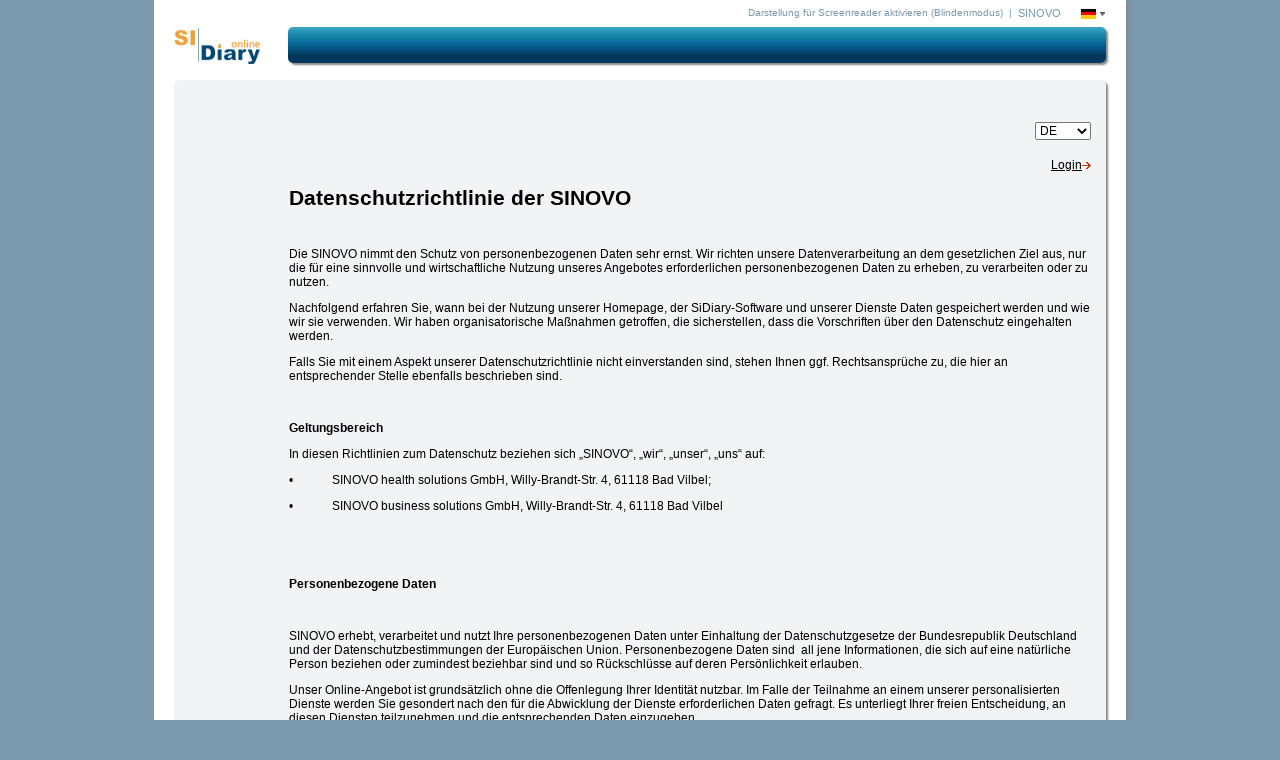

--- FILE ---
content_type: text/html; charset=utf-8
request_url: https://diabetes.sinovo.net/frmPrivacy.aspx
body_size: 33099
content:

<!DOCTYPE HTML PUBLIC "-//W3C//DTD HTML 4.0 Transitional//EN">
<HTML>
	<HEAD>
		<meta name="GENERATOR" content="Microsoft Visual Studio .NET 7.1">
		<meta name="CODE_LANGUAGE" content="Visual Basic .NET 7.1">
		<meta name="vs_defaultClientScript" content="JavaScript">
		<meta name="vs_targetSchema" content="http://schemas.microsoft.com/intellisense/ie5">
	
		<TITLE>SiDiary-Online</TITLE>
		<META http-equiv="Content-Language" content="en-us">
		<META http-equiv="content-type" content="text/html; ">
		<META content="Diabetes, Online, Tagebuch, Log, Book, Diary"
			name="keywords">
		<META content="SiDiary - kostenloses Online-Diabetes-Tagebuch. SiDiary Online diabetes log-book free of charge." name="description">
		<LINK href="css/sinovostyle.css" type="text/css" rel="stylesheet">
		<!--[if lte IE 6]>
		<link href="css/ie6_sinovostyle.css" rel="stylesheet" type="text/css"/>
		<![endif]-->
		<!--[if IE 7]>
		<link href="css/ie7_sinovostyle.css" rel="stylesheet" type="text/css"/>
		<![endif]-->
		<!--[if IE 8]>
		<link href="css/ie8_sinovostyle.css" rel="stylesheet" type="text/css"/>
		<![endif]-->
		<!--[if IE 9]>
		<link href="css/ie9_sinovostyle.css" rel="stylesheet" type="text/css"/>
		<![endif]-->
        
		<SCRIPT src="js/jquery.min.js" type="text/javascript"></SCRIPT>
		<SCRIPT src="js/menu.js" type="text/javascript"></SCRIPT>
		<!-- <SCRIPT src="js/cCheckForm.js" type="text/javascript"></SCRIPT> -->
		<SCRIPT language="JavaScript1.2" type="text/javascript"></SCRIPT>
		<script language="javascript" type="text/javascript">
			function editLaborwert()
			{
				window.open('frmLaborwert.aspx', 'popupwindow', 'width=400,height=350,scrollbars=yes,resizable=yes,toolbar=no,status=yes');
			}
			
			function editLaborwertDefinition()
			{
				window.open('frmLaborwertDef.aspx', 'popupwindow', 'width=350,height=350,scrollbars=yes,resizable=yes,toolbar=no,status=yes');
			}			
		</script>
		<META content="MSHTML 6.00.2900.2995" name="GENERATOR">
		<meta http-equiv="X-UA-Compatible" content="IE=edge">
</HEAD>
	<body>
		<form name="Form1" method="post" action="frmPrivacy.aspx" id="Form1">
<div>
<input type="hidden" name="__EVENTTARGET" id="__EVENTTARGET" value="" />
<input type="hidden" name="__EVENTARGUMENT" id="__EVENTARGUMENT" value="" />
<input type="hidden" name="__LASTFOCUS" id="__LASTFOCUS" value="" />
<input type="hidden" name="__VIEWSTATE" id="__VIEWSTATE" value="/wEPDwULLTEzODc5NDk3ODgPZBYCAgEPZBYEAgEPEGQQFQYCREUCRU4CRVMBRgFJAlJVFQYBMQEyAjEwATQBNQIxNRQrAwZnZ2dnZ2cWAWZkAgUPDxYCHgRUZXh0Ba/[base64]" />
</div>

<script type="text/javascript">
//<![CDATA[
var theForm = document.forms['Form1'];
if (!theForm) {
    theForm = document.Form1;
}
function __doPostBack(eventTarget, eventArgument) {
    if (!theForm.onsubmit || (theForm.onsubmit() != false)) {
        theForm.__EVENTTARGET.value = eventTarget;
        theForm.__EVENTARGUMENT.value = eventArgument;
        theForm.submit();
    }
}
//]]>
</script>


		
		
		<div id="page">
		<DIV id="wrapper" class="shadowed_low">
		
			
			<DIV id="header">
				<div id="sidiary_logo">
					<img src="Images/sidiary_online_logo.jpg" height="36">
				</div>
					
                    <DIV id="language">
						
						<div id="languageContainer" onClick="onLanguageMenuClick();">
						<div id="langArrow"></div>
							<div class='current_language'><img src='images/flaglang1.gif' border='0' alt='De' title='Deutsch'/></div>
<div id='languageMenu'><br>
<a href='default.aspx?IDSprache=2'><img src='images/flaglang2.gif' border='0' alt='En' title='English'/></a><br><br><a href='default.aspx?IDSprache=10'><img src='images/flaglang8.gif' border='0' alt='Es' title='Español'/></a><br><br><a href='default.aspx?IDSprache=4'><img src='images/flaglang3.gif' border='0' alt='F' title='Français'/></a><br><br><a href='default.aspx?IDSprache=5'><img src='images/flaglang11.gif' border='0' alt='I' title='Italiano'/></a><br><br><a href='default.aspx?IDSprache=18'><img src='images/flaglang29.gif' border='0' alt='No' title='Norske'/></a><br><br><a href='default.aspx?IDSprache=15'><img src='images/flaglang26.gif' border='0' alt='Ru' title='&#1056;&#1091;&#1089;&#1089;&#1082;&#1080;&#1081;'/></a><br><br><a href='default.aspx?IDSprache=20'><img src='images/flaglang30.gif' border='0' alt='Cn' title='&#24503;&#35821;'/></a><br><br><a href='frmLanguage.aspx'>other</a>
</div>

						</div>
						<a href="https://www.sidiary.org/" id="sinovoLink">SINOVO</a>
						<a href='frmScreenreader.aspx' id='screenreaderLink'>Darstellung für Screenreader aktivieren (Blindenmodus)&nbsp;&nbsp;|</a>&nbsp;&nbsp;
						<div style="height:1px;width:100px;clear:right;"></div>
					</DIV>
					<script type="text/javascript">
						function onLanguageMenuClick(){
							var languageMenu=$("div#languageMenu");
							if(languageMenu.css("display")=="block"){
								languageMenu.css("display","none");
							}else{
								languageMenu.css("left",(parseInt(languageMenu.parent().prop("offsetLeft"))-38)+"px");
								languageMenu.css("display","block");
							}
						}
					</script>
					<div id="main_menu" class="shadowed_low rounded_mid">
						<div id="menu" class="shadowed_low">
				<ul id='top_menu' class='level1'>
</ul>

				
						</div>
					</div>
					
					<script type="text/javascript">
						$(document).ready(function(){
							var IEB = getInternetExplorerVersion();
							if(IEB <= 8){
								//var nav=$("ul#top_menu").css
							}
							
							var overOverflow=false;
							var overs = $('div').filter('.borderOverflow');
							overs.each(function(){
								var over = $(this);
								var lvl2Li=over.parent().parent();
								var width=parseInt(lvl2Li.innerWidth());
								over.css("width",width+"px");
								over.css("left",((lvl2Li.prop("offsetLeft"))+"px"));
								
							});
							var lvl1_items = $('li').filter('.level1_item');
							lvl1_items.each(function(){
								var lvl2 = $(this).find(".level2");
								if(lvl2.length>0){
									var itemOff=$(this).prop("offsetLeft")+10;
									var subWidth=390;
									if(itemOff>subWidth){
										//alert("out of offset"+", left:"+itemOff+", width:"+subWidth);
										var dif=itemOff-subWidth;
										lvl2.css("left",""+dif+"px");
										var over = $(this).find('.borderOverflow');
										//alert((parseInt(over.css("left"))-dif));
										over.css("left",""+(parseInt(over.css("left"))-dif)+"px");
									}
								}
							});
						});
						

						
						
						
						$("#top_menu").children('li.level1_item').mouseenter(function(){
							
							
							if(!$(this).find('li').is('li')){
								$(this).css("border-bottom","2px solid #258ea1");
								$(this).css("border-bottom-left-radius","5px");
								$(this).css("border-bottom-right-radius","5px");
							}else{
								$(this).find("div.level2").css("display","block");

							}
							
							$(this).prev("li").css("background-color","transparent");
							$(this).next("li").css("background-color","transparent");
						}).mouseleave(function(e){
							if(!$(this).find('li').is('li')){
								$(this).css("border-bottom-width","0px");
								
								
							}else{
								var menu= $(this).parent().parent().parent();
								var left = menu.prop("offsetLeft")+$(this).prop("offsetLeft");
								var right = left+$(this).prop("offsetWidth");
								var top = menu.prop("offsetTop");
								var bott = top + +$(this).prop("offsetWidth");
								//alert("L: "+left+", R: "+right+" T: "+top+", B: "+bott+", Mx: "+e.pageX+", My: "+e.pageY);
								if(  !( ( (e.pageX > left)&&(e.pageX < right) ) && ((e.pageY > top)&&(e.pageY < bott) )  ) ){
									$(this).find("div.level2").css("display","none");
								}
							}
							$(this).prev("li").css("background-color","#044751");
							$(this).next("li").css("background-color","#044751");
						});
					</script>
                    
				</DIV>
			<div style="clear:both;height:1px;"></div>
			<DIV id="main">
				<DIV id="content"  class='teal_bg rounded_mid shadowed_low'>
                    <div id="teaser">
                        <!-- TEASER -->
                        </div>
					<DIV id="bodycount" >
						<DIV class="element100">
							

            
		    <table width="100%">
		    <tr><td width="95%">&nbsp;</td><td>
		    <select name="cboLanguage" onchange="javascript:setTimeout('__doPostBack(\'cboLanguage\',\'\')', 0)" id="cboLanguage" tabindex="20" class="InputWidth56">
	<option selected="selected" value="1">DE</option>
	<option value="2">EN</option>
	<option value="10">ES</option>
	<option value="4">F</option>
	<option value="5">I</option>
	<option value="15">RU</option>

</select>&nbsp;
		    </td></tr>
		    <tr>
		    <td colspan="2" align="right">
                <a id="hlnkLogin" href="frmLogin.aspx">Login</a><IMG height=7 alt=">" src="images/arrow_red.gif" width=9 border=0 />
		    </td>
		    </tr>
		    </table>
            
			<span id="lblPrivacy"><div class=WordSection1>

<p class=MsoNormal><b><span style='font-size:16.0pt;line-height:107%'>Datenschutzrichtlinie
der SINOVO </span></b></p>

<p class=MsoNormal>&nbsp;</p>

<p class=MsoNormal>Die SINOVO nimmt den Schutz von personenbezogenen Daten sehr
ernst. Wir richten unsere Datenverarbeitung an dem gesetzlichen Ziel aus, nur
die für eine sinnvolle und wirtschaftliche Nutzung unseres Angebotes
erforderlichen personenbezogenen Daten zu erheben, zu verarbeiten oder zu
nutzen. </p>

<p class=MsoNormal>Nachfolgend erfahren Sie, wann bei der Nutzung unserer Homepage,
der SiDiary-Software und unserer Dienste Daten gespeichert werden und wie wir
sie verwenden. Wir haben organisatorische Maßnahmen getroffen, die
sicherstellen, dass die Vorschriften über den Datenschutz eingehalten werden.</p>

<p class=MsoNormal>Falls Sie mit einem Aspekt unserer Datenschutzrichtlinie
nicht einverstanden sind, stehen Ihnen ggf. Rechtsansprüche zu, die hier an
entsprechender Stelle ebenfalls beschrieben sind.</p>

<p class=MsoNormal>&nbsp;</p>

<p class=MsoNormal><b>Geltungsbereich</b></p>

<p class=MsoNormal>In diesen Richtlinien zum Datenschutz beziehen sich „SINOVO“,
„wir“, „unser“, „uns“ auf:</p>

<p class=MsoNormal><span lang=EN-US>•             SINOVO health solutions GmbH,
Willy-Brandt-Str. 4, 61118 Bad Vilbel;</span></p>

<p class=MsoNormal><span lang=EN-US>•             SINOVO business solutions
GmbH, Willy-Brandt-Str. 4, 61118 Bad Vilbel</p>

<p class=MsoNormal>&nbsp;</p>

<p class=MsoNormal>&nbsp;</p>

<p class=MsoNormal><b>Personenbezogene Daten </b></p>

<p class=MsoNormal>&nbsp;</p>

<p class=MsoNormal>SINOVO erhebt, verarbeitet und nutzt Ihre personenbezogenen
Daten unter Einhaltung der Datenschutzgesetze der Bundesrepublik Deutschland
und der Datenschutzbestimmungen der Europäischen Union. Personenbezogene Daten
sind  all jene Informationen, die sich auf eine natürliche Person beziehen oder
zumindest beziehbar sind und so Rückschlüsse auf deren Persönlichkeit erlauben.</p>

<p class=MsoNormal>Unser Online-Angebot ist grundsätzlich ohne die Offenlegung
Ihrer Identität nutzbar. Im Falle der Teilnahme an einem unserer
personalisierten Dienste werden Sie gesondert nach den für die Abwicklung der
Dienste erforderlichen Daten gefragt. Es unterliegt Ihrer freien Entscheidung,
an diesen Diensten teilzunehmen und die entsprechenden Daten einzugeben. </p>

<p class=MsoNormal>Wir weisen ausdrücklich darauf hin, dass der Schutz für
Datenübertragungen in offenen Netzen, wie dem Internet, nach dem derzeitigen
Stand der Technik, nicht umfassend gewährleistet werden kann. Die auf den
Servern der SINOVO oder der Microsoft Cloud gespeicherten Informationen können
aus technischer Sicht unter Umständen auch von anderen Teilnehmern am Internet
unbefugt eingesehen und verändert werden. Die SINOVO oder Microsoft haben ihre
Server mit erprobten und verkehrsüblichen Systemen gegen unbefugten Zugriff gesichert.
</p>

<p class=MsoNormal>&nbsp;</p>

<p class=MsoNormal><b>Art und Umfang der erfassten Daten und ihrer Verwendung</b></p>

<p class=MsoNormal>&nbsp;</p>

<p class=MsoNormal>Beim Aufrufen unserer Website <a
href="https://diabetes.sinovo.net">https://diabetes.sinovo.net</a> (und deren
Subdomains) werden durch den auf Ihrem Endgerät zum Einsatz kommenden Browser
automatisch Informationen an den Server unserer Website gesendet. Diese
Informationen werden temporär in einem sog. Logfile gespeichert. Folgende
Informationen werden dabei ohne Ihr Zutun erfasst und bis zur automatisierten
Löschung gespeichert:</p>

<p class=MsoNormal>&nbsp;</p>

<p class=MsoNormal>IP-Adresse des anfragenden Rechners, Datum und Uhrzeit des
Zugriffs, Name und URL der abgerufenen Datei, Website, von der aus der Zugriff
erfolgt (Referrer-URL), verwendeter Browser und ggf. das Betriebssystem Ihres
Rechners sowie der Name Ihres Access-Providers.</p>

<p class=MsoNormal>Die genannten Daten werden durch uns zu folgenden Zwecken
verarbeitet:</p>

<p class=MsoListParagraphCxSpFirst style='text-indent:-18.0pt'>-<span
style='font:7.0pt "Times New Roman"'>&nbsp;&nbsp;&nbsp;&nbsp;&nbsp;&nbsp;&nbsp;&nbsp;&nbsp;
</span>Gewährleistung eines reibungslosen Verbindungsaufbaus der Website,</p>

<p class=MsoListParagraphCxSpMiddle style='text-indent:-18.0pt'>-<span
style='font:7.0pt "Times New Roman"'>&nbsp;&nbsp;&nbsp;&nbsp;&nbsp;&nbsp;&nbsp;&nbsp;&nbsp;
</span>Gewährleistung einer komfortablen Nutzung unserer Website,</p>

<p class=MsoListParagraphCxSpMiddle style='text-indent:-18.0pt'>-<span
style='font:7.0pt "Times New Roman"'>&nbsp;&nbsp;&nbsp;&nbsp;&nbsp;&nbsp;&nbsp;&nbsp;&nbsp;
</span>Auswertung der Systemsicherheit und -stabilität sowie</p>

<p class=MsoListParagraphCxSpLast style='text-indent:-18.0pt'>-<span
style='font:7.0pt "Times New Roman"'>&nbsp;&nbsp;&nbsp;&nbsp;&nbsp;&nbsp;&nbsp;&nbsp;&nbsp;
</span>zu weiteren administrativen Zwecken.</p>

<p class=MsoNormal>Die Rechtsgrundlage für die Datenverarbeitung ist Art. 6
Abs. 1 S. 1 lit. f DSGVO. Unser berechtigtes Interesse folgt aus oben
aufgelisteten Zwecken zur Datenerhebung. In keinem Fall verwenden wir die
erhobenen Daten zu dem Zweck, Rückschlüsse auf Ihre Person zu ziehen.</p>

<p class=MsoNormal>&nbsp;</p>

<p class=MsoNormal>Darüber hinaus setzen wir beim Besuch unserer Website
Cookies sowie Analysedienste ein. Nähere Erläuterungen dazu erhalten Sie unten.</p>

<p class=MsoNormal>Auch wenn Sie auf unsere Website zugreifen, erfassen wir
bestimmte Daten über Sie. Weitere Informationen dazu finden Sie im Abschnitt
Log-Dateien.</p>

<p class=MsoNormal>Zur Auswertung und zur fortlaufenden Verbesserung der
Qualität unseres Internetangebotes nehmen wir statistische Auswertungen der
Zugriffe auf unsere Seiten vor. Dies erfolgt teilweise auch durch Verwendung
von in den Seiten unseres Angebotes angebrachten Zählgrafiken. Die so
gewonnenen Daten sind jedoch strikt anonymisiert und lassen keine Rückschlüsse
auf personenbezogene Daten der Nutzer bzw. auf die Person des Nutzers zu. Ihre
Daten werden in keinem Falle zur Erstellung von Nutzerprofilen - gleich welcher
Art - verwendet.</p>

<p class=MsoNormal>Die erhobenen Daten werden für folgende Zwecke genutzt: </p>

<p class=MsoListParagraphCxSpFirst style='text-indent:-18.0pt'>-<span
style='font:7.0pt "Times New Roman"'>&nbsp;&nbsp;&nbsp;&nbsp;&nbsp;&nbsp;&nbsp;&nbsp;&nbsp;
</span>Bereitstellung, Pflege, Verbesserung und Entwicklung relevanter
Funktionen, Inhalte und Dienste;</p>

<p class=MsoListParagraphCxSpLast style='text-indent:-18.0pt'>-<span
style='font:7.0pt "Times New Roman"'>&nbsp;&nbsp;&nbsp;&nbsp;&nbsp;&nbsp;&nbsp;&nbsp;&nbsp;
</span>Erkennung von und Verteidigung gegen betrügerische, missbräuchliche und
verbotene Aktivitäten sowie Schutz und Sicherheit unserer Dienste.</p>

<p class=MsoNormal><b>Einladungen in der SiDiary Online-Version</b></p>

<p class=MsoNormal>Mit der SiDiary Software können Sie andere Personen zur
Mitgliedschaft und zur Besichtigung Ihrer Online-Daten einladen. Die dabei
erhobenen personenbezogenen Daten werden ausschließlich für die Einladung
verwendet und nicht für andere Zwecke. </p>

<p class=MsoNormal>&nbsp;</p>

<p class=MsoNormal><b>Schutz und Aufbewahrung von personenbezogenen Daten</b></p>

<p class=MsoNormal> Für den bestmöglichen Schutz Ihrer personenbezogenen Daten
nutzt die SINOVO bezüglich der von der SiDiary-Software erhobenen Therapie- und
Geräte-Daten die Cloud-Dienste von Microsoft (Windows Azure). Diese Daten
werden in Europa gespeichert. Die SiDiary Online-Version kann nicht von Kunden
in Frankreich genutzt werden.</p>

<p class=MsoNormal>Wir bewahren Ihre Daten nur so lange auf, wie es für die
Zwecke notwendig ist, die in dieser Datenschutzrichtlinie dargelegt werden,
oder für die Zeit, die Ihr Account bei der SINOVO oder Microsoft aktiv ist und
es notwendig ist, um die Dienste für Sie bereitzustellen. Wenn Sie nicht mehr
wünschen, dass die SINOVO Ihre Daten verwendet, um die Dienste für Sie
bereitzustellen, können Sie Ihren Account schließen und die SINOVO wird die
gespeicherten Daten löschen, soweit die SINOVO nicht verpflichtet ist, Ihre
Daten zur Einhaltung rechtlicher Verpflichtungen oder zur Beilegung von
Streitfällen aufzubewahren.</p>

<p class=MsoNormal>Wenn wir zwei Jahre lang keinen relevanten Kontakt mit Ihnen
hatten, werden wir Ihre personenbezogenen Daten aus unseren Systemen löschen,
sofern wir nicht in gutem Glauben davon überzeugt sind, dass wir gesetzlich
oder aufgrund einer anderen Vorschrift verpflichtet sind, sie aufzubewahren
(beispielsweise, weil eine Anfrage in Verbindung mit einem voraussichtlichen
Rechtsstreit vorliegt).</p>

<p class=MsoNormal>&nbsp;</p>

<p class=MsoNormal><b>Weitergabe personenbezogener Daten an sonstige Dritte </b></p>

<p class=MsoNormal>Wir geben keine personenbezogenen Daten an sonstige Dritte
weiter. Insbesondere erfolgt keine Weitergabe personenbezogener Daten an Dritte
zu Werbezwecken. </p>

<p class=MsoNormal>&nbsp;</p>

<p class=MsoNormal><b>Weitergabe von Daten</b></p>

<p><span style='font-size:11.0pt;font-family:"Calibri",sans-serif'>Eine
Übermittlung Ihrer persönlichen Daten an Dritte zu anderen als den im Folgenden
aufgeführten Zwecken findet nicht statt.</span></p>

<p><span style='font-size:11.0pt;font-family:"Calibri",sans-serif'>Wir geben
Ihre persönlichen Daten nur an Dritte weiter, wenn:</span></p>

<p class=MsoListParagraphCxSpFirst style='text-indent:-18.0pt'><span
style='font-family:Symbol'>·<span style='font:7.0pt "Times New Roman"'>&nbsp;&nbsp;&nbsp;&nbsp;&nbsp;&nbsp;&nbsp;&nbsp;
</span></span>Sie Ihre nach Art.&nbsp;6 Abs.&nbsp;1 S.&nbsp;1 lit.&nbsp;a DSGVO
ausdrückliche Einwilligung dazu erteilt haben,</p>

<p class=MsoListParagraphCxSpMiddle style='text-indent:-18.0pt'><span
style='font-family:Symbol'>·<span style='font:7.0pt "Times New Roman"'>&nbsp;&nbsp;&nbsp;&nbsp;&nbsp;&nbsp;&nbsp;&nbsp;
</span></span>die Weitergabe nach Art.&nbsp;6 Abs.&nbsp;1 S.&nbsp;1 lit.&nbsp;f
DSGVO zur Geltendmachung, Ausübung oder Verteidigung von Rechtsansprüchen
erforderlich ist und kein Grund zur Annahme besteht, dass Sie ein überwiegendes
schutzwürdiges Interesse an der Nichtweitergabe Ihrer Daten haben,</p>

<p class=MsoListParagraphCxSpMiddle style='text-indent:-18.0pt'><span
style='font-family:Symbol'>·<span style='font:7.0pt "Times New Roman"'>&nbsp;&nbsp;&nbsp;&nbsp;&nbsp;&nbsp;&nbsp;&nbsp;
</span></span>für den Fall, dass für die Weitergabe nach Art.&nbsp;6
Abs.&nbsp;1 S.&nbsp;1 lit.&nbsp;c DSGVO eine gesetzliche Verpflichtung besteht,
sowie</p>

<p class=MsoListParagraphCxSpLast style='text-indent:-18.0pt'><span
style='font-family:Symbol'>·<span style='font:7.0pt "Times New Roman"'>&nbsp;&nbsp;&nbsp;&nbsp;&nbsp;&nbsp;&nbsp;&nbsp;
</span></span>dies gesetzlich zulässig und nach Art.&nbsp;6 Abs.&nbsp;1
S.&nbsp;1 lit.&nbsp;b DSGVO für die Abwicklung von Vertragsverhältnissen mit
Ihnen erforderlich ist.</p>

<p class=MsoNormal>&nbsp;</p>

<p class=MsoNormal>Zu Auswertungszwecken können ausschließlich anonymisierte
Daten an sonstige Dritte weitergegeben werden. Anonymisieren ist das Verändern
personenbezogener Daten derart, dass die Einzelangaben über persönliche oder
sachliche Verhältnisse nicht mehr oder nur mit einem unverhältnismäßig großen
Aufwand an Zeit, Kosten und Arbeitskraft einer bestimmten oder bestimmbaren
natürlichen Person zugeordnet werden können</p>

<p class=MsoNormal>Sofern Sie weitere personalisierte Dienstleistungen unseres
Angebotes nutzen, kann zum Zwecke der Durchführung und Abwicklung der
Dienstleistung jedoch die Erhebung personalisierter Daten und deren Weitergabe
an Dritte erforderlich sein. Diese Daten werden jedoch nur im für die
Auftragsabwicklung erforderlichen Maße gespeichert oder weitergegeben. Dazu ist
beim Ausfüllen des jeweiligen Formulars die Abgabe einer ausdrücklichen
Einverständniserklärung erforderlich. </p>

<p class=MsoNormal>Auch Dritte, an die Ihre Daten im Rahmen der
Auftragsabwicklung weitergegeben werden, sind im Übrigen an die gesetzlichen
Vorschriften für den Umgang mit personenbezogenen Daten gebunden. Soweit wir
gesetzlich oder per Gerichtsbeschluss dazu verpflichtet sind oder werden,
übermitteln wir Daten im gesetzlich vorgeschriebenen Umfang an die jeweils
auskunftsberechtigten Stellen. </p>

<p class=MsoNormal>&nbsp;</p>

<p class=MsoNormal><b>Recht auf Widerruf, Auskunftserteilung, Löschung und
Datenübertragbarkeit</b></p>

<p class=MsoNormal>Betroffenenrechte</p>

<p class=MsoNormal>Sie haben das Recht:</p>

<p class=MsoListParagraphCxSpFirst style='text-indent:-18.0pt'><span
style='font-family:Symbol'>·<span style='font:7.0pt "Times New Roman"'>&nbsp;&nbsp;&nbsp;&nbsp;&nbsp;&nbsp;&nbsp;&nbsp;
</span></span>gemäß Art.&nbsp;15 DSGVO Auskunft über Ihre von uns verarbeiteten
personenbezogenen Daten zu verlangen. Insbesondere können Sie Auskunft über die
Verarbeitungszwecke, die Kategorie der personenbezogenen Daten, die Kategorien
von Empfängern, gegenüber denen Ihre Daten offengelegt wurden oder werden, die
geplante Speicherdauer, das Bestehen eines Rechts auf Berichtigung, Löschung,
Einschränkung der Verarbeitung oder Widerspruch, das Bestehen eines
Beschwerderechts, die Herkunft ihrer Daten, sofern diese nicht bei uns erhoben
wurden, sowie über das Bestehen einer automatisierten Entscheidungsfindung
einschließlich Profiling und ggf. aussagekräftigen Informationen zu deren
Einzelheiten verlangen;</p>

<p class=MsoListParagraphCxSpMiddle style='text-indent:-18.0pt'><span
style='font-family:Symbol'>·<span style='font:7.0pt "Times New Roman"'>&nbsp;&nbsp;&nbsp;&nbsp;&nbsp;&nbsp;&nbsp;&nbsp;
</span></span>gemäß Art.&nbsp;16 DSGVO unverzüglich die Berichtigung
unrichtiger oder Vervollständigung Ihrer bei uns gespeicherten
personenbezogenen Daten zu verlangen;</p>

<p class=MsoListParagraphCxSpMiddle style='text-indent:-18.0pt'><span
style='font-family:Symbol'>·<span style='font:7.0pt "Times New Roman"'>&nbsp;&nbsp;&nbsp;&nbsp;&nbsp;&nbsp;&nbsp;&nbsp;
</span></span>gemäß Art.&nbsp;17 DSGVO die Löschung Ihrer bei uns gespeicherten
personenbezogenen Daten zu verlangen, soweit nicht die Verarbeitung zur
Ausübung des Rechts auf freie Meinungsäußerung und Information, zur Erfüllung
einer rechtlichen Verpflichtung, aus Gründen des öffentlichen Interesses oder
zur Geltendmachung, Ausübung oder Verteidigung von Rechtsansprüchen
erforderlich ist;</p>

<p class=MsoListParagraphCxSpMiddle style='text-indent:-18.0pt'><span
style='font-family:Symbol'>·<span style='font:7.0pt "Times New Roman"'>&nbsp;&nbsp;&nbsp;&nbsp;&nbsp;&nbsp;&nbsp;&nbsp;
</span></span>gemäß Art.&nbsp;18 DSGVO die Einschränkung der Verarbeitung Ihrer
personenbezogenen Daten zu verlangen, soweit die Richtigkeit der Daten von
Ihnen bestritten wird, die Verarbeitung unrechtmäßig ist, Sie aber deren
Löschung ablehnen und wir die Daten nicht mehr benötigen, Sie jedoch diese zur
Geltendmachung, Ausübung oder Verteidigung von Rechtsansprüchen benötigen oder
Sie gemäß Art.&nbsp;21 DSGVO Widerspruch gegen die Verarbeitung eingelegt
haben;</p>

<p class=MsoListParagraphCxSpMiddle style='text-indent:-18.0pt'><span
style='font-family:Symbol'>·<span style='font:7.0pt "Times New Roman"'>&nbsp;&nbsp;&nbsp;&nbsp;&nbsp;&nbsp;&nbsp;&nbsp;
</span></span>gemäß Art.&nbsp;20 DSGVO Ihre personenbezogenen Daten, die Sie
uns bereitgestellt haben, in einem strukturierten, gängigen und maschinenlesebaren
Format zu erhalten oder die Übermittlung an einen anderen Verantwortlichen zu
verlangen;</p>

<p class=MsoListParagraphCxSpMiddle style='text-indent:-18.0pt'><span
style='font-family:Symbol'>·<span style='font:7.0pt "Times New Roman"'>&nbsp;&nbsp;&nbsp;&nbsp;&nbsp;&nbsp;&nbsp;&nbsp;
</span></span>gemäß Art.&nbsp;7 Abs.&nbsp;3 DSGVO Ihre einmal erteilte
Einwilligung jederzeit gegenüber uns zu widerrufen. Dies hat zur Folge, dass
wir die Datenverarbeitung, die auf dieser Einwilligung beruhte, für die Zukunft
nicht mehr fortführen dürfen und</p>

<p class=MsoListParagraphCxSpLast style='text-indent:-18.0pt'><span
style='font-family:Symbol'>·<span style='font:7.0pt "Times New Roman"'>&nbsp;&nbsp;&nbsp;&nbsp;&nbsp;&nbsp;&nbsp;&nbsp;
</span></span>gemäß Art.&nbsp;77 DSGVO sich bei einer Aufsichtsbehörde zu
beschweren. In der Regel können Sie sich hierfür an die Aufsichtsbehörde Ihres
üblichen Aufenthaltsortes oder Arbeitsplatzes oder unseres Unternehmenssitzes
wenden.</p>

<p class=MsoNormal style='margin-left:18.0pt'>&nbsp;</p>

<p class=MsoNormal><b>Widerspruchsrecht</b></p>

<p class=MsoNormal>Sofern Ihre personenbezogenen Daten auf Grundlage von
berechtigten Interessen gemäß Art.&nbsp;6 Abs.&nbsp;1 S.&nbsp;1 lit.&nbsp;f
DSGVO verarbeitet werden, haben Sie das Recht, gemäß Art.&nbsp;21 DSGVO
Widerspruch gegen die Verarbeitung Ihrer personenbezogenen Daten einzulegen,
soweit dafür Gründe vorliegen, die sich aus Ihrer besonderen Situation ergeben
oder sich der Widerspruch gegen Direktwerbung richtet. Im letzteren Fall haben
Sie ein generelles Widerspruchsrecht, das ohne Angabe einer besonderen
Situation von uns umgesetzt wird.</p>

<p class=MsoNormal>Möchten Sie von Ihrem Widerrufs- oder Widerspruchsrecht
Gebrauch machen, genügt eine E-Mail an<a href="mailto:"></a> info@sinovo.de.</p>

<p class=MsoNormal>&nbsp;</p>

<p class=MsoNormal>Sie haben das Recht, eine einmal erteilte Einwilligung in
die Erhebung, Verarbeitung und Nutzung Ihrer personenbezogenen Daten jederzeit ohne
Angabe von Gründen mit Wirkung für die Zukunft zu widerrufen. Sie können dieses
Recht durch einfachen Anruf bei der SINOVO ausüben oder uns den Widerruf z. B.
schriftlich oder per E-Mail zukommen lassen. </p>

<p class=MsoNormal>Sie sind jederzeit berechtigt, gegenüber der SINOVO um
umfangreiche Auskunftserteilung zu den zu Ihrer Person gespeicherten Daten zu
ersuchen.</p>

<p class=MsoNormal>Sie können auch jederzeit gegenüber der SINOVO die
Berichtigung, Löschung und Sperrung einzelner personenbezogener Daten
verlangen.</p>

<p class=MsoNormal>Falls Sie es wünschen, sind Sie berechtigt, Ihre Daten von
uns an einen anderen Verantwortlichen zu übermitteln. Wir werden Sie dabei
unterstützen, indem wir Ihre Daten direkt für Sie übermitteln oder indem wir
Ihnen eine Kopie in einem üblichen maschinenlesbaren Format zur Verfügung
stellen.</p>

<p class=MsoNormal>&nbsp;</p>

<p class=MsoNormal><b>SiDiary Online-Version – Hinweise für den Datenaustausch
mit anderen Personen</b></p>

<p class=MsoNormal>Nutzer/Patienten können SiDiary Online zum Datenaustausch
mit den von ihnen hierfür autorisierten Personen (z.B. Arzt, Vertrauensperson)
nutzen. Wir weisen darauf hin, dass die Verbindung von personenbezogenen Daten
mit den Gesundheitsdaten technisch möglich sein muss, um Ihrem Arzt die
Zuordnung der Daten zu den Patienten zu ermöglichen. Die SINOVO wird jedoch
personenbezogene Daten mit Gesundheitsdaten nicht derart in Verbindung bringen,
dass hierdurch andere als der autorisierte Arzt Gesundheitsdaten bestimmten
Personen zuordnen können. Mitarbeiter der SINOVO sind entsprechend instruiert
und diesen Datenschutzbestimmungen verpflichtet. Keinesfalls werden persönliche
oder Gesundheitsdaten an andere sonstige Dritte als den von Ihnen autorisierten
Arzt oder andere von Ihnen autorisierte Dritte weitergegeben oder zum Abruf der
Daten ermächtigt. Der Zugang zu in SiDiary Online enthaltenen Daten ist nur
nach Eingabe der Benutzerkennung und des Kennwortes möglich. Ärzte und
Vertrauenspersonen erhalten Zugriff auf die Daten ausschließlich, nachdem Sie
Ihren Arzt für den Zugriff autorisiert haben, dieser angemeldet ist und seine
Registrierung bei der Anmeldung bestätigt hat. Ärzte und Personen des Vertrauens
können die SiDiary Software zum Datenaustausch mit den Patienten nutzen, von
denen sie für den Zugriff auf die Patientendaten autorisiert wurden. Die
Autorisierung des Arztes oder eines Dritten kann jederzeit widerrufen werden.
Ab Widerruf werden keine Zugriffe für den jeweiligen Arzt oder Dritten
ermöglicht. </p>

<p class=MsoNormal>&nbsp;</p>

<p class=MsoNormal><b>Einsatz von Cookies </b></p>

<p class=MsoNormal>Die Dienste von SiDiary Online benutzen nach Ihrer Anmeldung
(mit Benutzernamen und Passwort) Cookies, mit denen Sie während der Dauer Ihres
Besuchs identifiziert werden können. Ein Cookie wird auf Ihrem Computer
gespeichert. Nach dem Ende der Sitzung verfällt das Cookie automatisch. Sie
können dieses Cookie mit der Funktion &quot;Auf diesem Computer automatisch
einloggen&quot; für eine automatische Anmeldung dauerhaft speichern. Das Cookie
enthält dann Teile Ihrer Anmeldedaten in verschlüsselter Form. Die automatische
Anmeldung auf zwei (2) verschiedenen Rechnern ist in diesem Fall allerdings
nicht möglich.</p>

<p class=MsoNormal>&nbsp;</p>

<p class=MsoNormal><b>Log-Dateien</b></p>

<p class=MsoNormal>Bei jedem Seitenaufruf werden Zugriffsdaten in einer
Protokolldatei, dem Server-Log, gespeichert. Der dabei gespeicherte Datensatz
enthält die folgenden Daten: </p>

<p class=MsoNormal>• Ihre IP-Adresse (durch die Ihr Computer eindeutig
identifiziert werden kann), </p>

<p class=MsoNormal>• den Remote Host (Name und IP-Adresse des Rechners, der die
Seite anfordert), </p>

<p class=MsoNormal>• die Uhrzeit, den Status, die übertragene Datenmenge sowie
die Internetseite, von der Sie auf die angeforderte Seite gekommen sind
(Referrer), sowie </p>

<p class=MsoNormal>• die Produkt- und Versionsinformationen des verwendeten
Browsers (User-Agent).</p>

<p class=MsoNormal>SINOVO benutzt hierfür das standardisierte Logfile-Format
des Webservers. SINOVO verwendet die Protokolldaten (Logs) anonymisiert, also
ohne Zuordnung oder Hinweise auf Ihre Person, für statistische Auswertungen. SINOVO
kann so z.B. erfahren, an welchen Tagen und zu welchen Uhrzeiten die Angebote
von SiDiary Online besonders beliebt sind und wie viel Datenvolumen auf den
SINOVO-Websites erzeugt wird. Zudem kann SINOVO durch die Log-Dateien mögliche
Fehler erkennen, z.B. fehlerhafte Links oder Programmfehler, und die
Log-Dateien damit für die Weiterentwicklung der SiDiary Online Websites
verwenden. SINOVO verknüpft die im Server-Log gespeicherten Seitenabrufe und
Nutzungen nicht mit einzelnen Personen. SINOVO behält sich jedoch vor, die
Log-Dateien nachträglich über die letzte bekannte IP-Adresse von solchen
Nutzern zu überprüfen, bei denen aufgrund bestimmter Tatsachen der Verdacht
besteht, dass diese die SiDiary Online Websites und/oder die SiDiary Dienste
gesetzes- oder vertragswidrig nutzen. Dies dient sowohl dem Schutz der mylife-Mitglieder,
der Sicherheit der SINOVO-Mitgliederdaten, als auch den SINOVO-Websites und den
SiDiary-Diensten. </p>

<p class=MsoNormal>Die Installation der Cookies kann von Ihnen durch eine
entsprechende Einstellung Ihres Browsers verhindert werden. Wenn eine
entsprechende Browsereinstellung genutzt wird, werden Cookies nicht
gespeichert. Es kann dazu kommen, dass unter Umständen nicht alle Funktionen
der SiDiary Online-Version genutzt werden können. </p>

<p class=MsoNormal>&nbsp;</p>

<p class=MsoNormal><b>Kinder unter 18 Jahren </b></p>

<p class=MsoNormal>Eine Teilnahme an SiDiary-Online Diensten ist ausschließlich
volljährigen Personen vorbehalten. Eltern oder Aufsichtsberechtigte sind für
den Schutz der Privatsphäre ihrer Kinder verantwortlich.</p>

<p class=MsoNormal>Personen unter 18 Jahren sollten ohne Zustimmung der Eltern
oder Erziehungsberechtigten keine personenbezogenen Daten an uns übermitteln.
Wir fordern keine personenbezogenen Daten von Kindern an, sammeln und speichern
diese nicht und geben sie auch nicht an Dritte weiter. </p>

<p class=MsoNormal>&nbsp;</p>

<p class=MsoNormal><b>Links zu anderen Websites </b></p>

<p class=MsoNormal>Soweit unsere Internetseiten Links zu den Angeboten anderer
Diensteanbieter enthalten, können wir nicht garantieren und keine Haftung dafür
übernehmen, dass auch diese Internetseiten den gesetzlichen Bestimmungen
entsprechen. Bitte informieren Sie sich auf den entsprechenden Seiten mit Hilfe
der Datenschutzerklärung des jeweiligen Anbieters über die jeweils gültigen
Datenschutzstandards. </p>

<p class=MsoNormal>&nbsp;</p>

<p class=MsoNormal><b>Recht auf Beschwerde bei einer Aufsichtsbehörde</b></p>

<p class=MsoNormal>Unbeschadet eines anderweitigen verwaltungsrechtlichen oder
gerichtlichen Rechtsbehelfs steht Ihnen das Recht auf Beschwerde bei einer
Aufsichtsbehörde, insbesondere in dem Mitgliedstaat ihres Aufenthaltsorts,
ihres Arbeitsplatzes oder des Orts des mutmaßlichen Verstoßes, zu, wenn Sie der
Ansicht sind, dass die Verarbeitung der Sie betreffenden personenbezogenen
Daten gegen die DSGVO verstößt. </p>

<p class=MsoNormal>Die Aufsichtsbehörde, bei der die Beschwerde eingereicht
wurde, unterrichtet den Beschwerdeführer über den Stand und die Ergebnisse der
Beschwerde einschließlich der Möglichkeit eines gerichtlichen Rechtsbehelfs
nach Art. 78 DSGVO.</p>

<p class=MsoNormal>Die für die SINOVO zuständige Aufsichtsbehörde ist der
Hessische Datenschutzbeauftragte.</p>

<p class=MsoNormal>&nbsp;</p>

<p class=MsoNormal><b>Name und Anschrift des Verantwortlichen</b></p>

<p class=MsoNormal>Der Verantwortliche im Sinne der Datenschutz-Grundverordnung
ist die:</p>

<p class=MsoNormal><span lang=EN-US>SINOVO health solutions GmbH / SINOVO
business solutions GmbH</span></p>

<p class=MsoNormal><span lang=EN-US>Willy-Brandt-Str. </span>4</p>

<p class=MsoNormal>61118 Bad Vilbel </p>

<p class=MsoNormal>Deutschland</p>

<p class=MsoNormal>Tel.: +49 6101 / 590 90 00</p>

<p class=MsoNormal>E-Mail:  info@sinovo.de</p>

<p class=MsoNormal>Website: www.sinovo.de</p>

<p class=MsoNormal>&nbsp;</p>

<p class=MsoNormal><b>Name und Anschrift des Datenschutzbeauftragten</b></p>

<p class=MsoNormal>Der Datenschutzbeauftragte des Verantwortlichen ist:</p>

<p class=MsoNormal>AGOR AG</p>

<p class=MsoNormal>Herr Sascha Hesse</p>

<p class=MsoNormal>Niddastraße 74 </p>

<p class=MsoNormal>60329 Frankfurt am Main </p>

<p class=MsoNormal>Deutschland</p>

<p class=MsoNormal>Tel.: +49 6101 / 590 90 47</p>

<p class=MsoNormal>E-Mail:  Datenschutz@sinovo.de</p>

<p class=MsoNormal>&nbsp;</p>

<p class=MsoNormal><b>Änderungen </b></p>

<p class=MsoNormal>Diese Hinweise unterliegen der jeweiligen Rechtslage und
können daher Anpassungen erforderlich machen. Für Fragen, Anregungen oder
Kommentare wenden Sie sich bitte per E-Mail an info@sinovo.de </p>

<p class=MsoNormal>Die jeweils aktuelle Datenschutzerklärung kann jederzeit auf
der Website unter <u><span style='color:blue'>https://diabetes.sinovo.net/frmPrivacy.aspx</span></u>
von Ihnen abgerufen und ausgedruckt werden.</p>

<p class=MsoNormal>&nbsp;</p>

<p class=MsoNormal>Stand: September 2021</p>

<br><br><br>
<p class=MsoNormal><b>Datenverarbeitungen unter dem Schweizer DSG</b></p>
<p class=MsoNormal>Grundsätzlich unterliegt die Nutzung unserer Website den gesetzlichen Regelungen der DSGVO. Sofern Sie unsere Website auch aus der Schweiz heraus besuchen und soweit sich die damit zusammenhängende Datenverarbeitung auch auf Sie als Schweizer Bürger auswirkt, gelten die vorliegenden Datenschutzbestimmungen analog zur DSGVO auch für Sie unter dem Schweizer Bundesgesetz über den Datenschutz („Schweizer DSG" in der Fassung vom 01. September 2023).
<br><br>
Das Schweizer DSG sieht grundsätzlich keine Nennung einer Rechtsgrundlage vor. Insofern verarbeiten wir Ihre Daten aus der Schweiz nur dann, wenn die Bearbeitung rechtmäßig ist, nach Treu und Glauben durchgeführt wird und verhältnismäßig ist gem. Art. 6 Abs. 1 und 2 des Schweizer DSG. Ferner werden Ihre Daten von uns nur zu einem bestimmten und für die betroffene Person erkennbaren Zwecken erhoben und nur so verarbeitet, dass es mit diesen Zwecken vereinbar ist gem. Art. 6 Abs. 3 des Schweizer DSG.
<br><br>
Bitte beachten Sie in diesem Zusammenhang auch, dass bestimmte Begrifflichkeiten unter der DSGVO zwar anders formuliert sind, jedoch die gleiche rechtliche Bedeutung wie unter dem Schweizer DSG innehaben. So entsprechen die in den vorliegenden Datenschutzhinweisen verwendeten DSGVO-Begriffe „Verarbeitung“ von „personenbezogenen Daten“ sowie "berechtigtes Interesse" und "besondere Kategorien von Daten" den im Schweizer DSG verwendeten Begriffen „Bearbeitung“ von „Personendaten“, "überwiegendes Interesse" und "besonders schützenswerte Personendaten".
<br><br>
Auch die hier dargelegten Betroffenenrechte gem. Art. 12 ff. DSGVO können von Betroffenen aus der Schweiz analog den Regelungen gem. Art. 25 ff. Schweizer DSG geltend gemacht werden. 
</p>
<p class=MsoNormal>Stand: September 2023</p>
</div>
</span>
			
            <table style="Width:100%" cellspacing="0" cellpadding="0">
                <tr valign="middle" >
                    <td align="right">
                        <a id="hlnkLogin2" href="frmLogin.aspx">Login</a><IMG height=7 alt=">" src="images/arrow_red.gif" width=9 border=0 />
                    </td>
                </tr>
            </table>
			
    							<!-- OFFENE_FREIGABE -->
						</DIV>
						<DIV class="AD">
                            <a href="Ad.aspx?a=&d=4" target="_blank">
                                <img src="" border="0" />
                            </a>
						</DIV>
						<div style="clear:both"></div>
					</DIV>
				</DIV>

			</DIV>

			<DIV id="footer">
				<div style="clear:both"></div>
				<DIV id="copy"><!--<A style="FLOAT: left" href="http://validator.w3.org/check?uri=referer">Valid HTML 4.01 Transitional</A>-->
					<A style="FLOAT: left" href="#">
					6.2.202 &nbsp;
					Online jetzt: 2, heute: 13, gesamt: 26.609</A> &nbsp;
					
					<img id='imgWebLast' src='images/WebLast0.gif' tag='' alt='' border='0'/> &nbsp;&#0183;&nbsp;
					<A href='#' title='Please login with your username and password.'>Feedback</a> &nbsp;&#0183;&nbsp;
					<A href='frmImprint.aspx'>Impressum</A> &nbsp;&#0183;&nbsp;
					<A href='frmDatenschutz.aspx'>Datenschutz</A> &nbsp;&#0183;&nbsp;
					<A href='frmAGB.aspx'>AGB</A> &nbsp;&#0183;&nbsp;
					<A href="http://www.sidiary.org" target='_blank'>&nbsp;&#0169; 2007-2026 SINOVO health solutions GmbH</a>
				</DIV>
			</DIV>
		</DIV>
		<div style="clear:both;height:30px;"></div>
		</div>

			
		
<div>

	<input type="hidden" name="__VIEWSTATEGENERATOR" id="__VIEWSTATEGENERATOR" value="490181D1" />
</div></form>
	</body>
</HTML>


--- FILE ---
content_type: text/css
request_url: https://diabetes.sinovo.net/css/sinovostyle.css
body_size: 4110
content:
html{
	height:101%;
}
BODY {
	PADDING-RIGHT: 0px; BACKGROUND-POSITION: center top; 
	PADDING-LEFT: 0px; PADDING-BOTTOM: 0px; MARGIN: 0px; 
	PADDING-TOP: 0px; BACKGROUND-REPEAT: no-repeat; 
	FONT-FAMILY: Arial, Helvetica, sans-serif; TEXT-ALIGN: center;
	background-color:#7a99ad;
	height:100%;
}
#meta {
	OVERFLOW: auto; WIDTH: 1px; HEIGHT: 1px
}
#page{
}
#wrapper {
	PADDING-RIGHT: 0px; PADDING-LEFT: 0px; PADDING-BOTTOM: 0px; MARGIN: auto; VERTICAL-ALIGN: top; WIDTH: 972px; PADDING-TOP: 0px; HEIGHT: auto; TEXT-ALIGN: left;
	background-color:#FFFFFF;
	border-bottom-left-radius:5px;
	border-bottom-right-radius:5px;
}
#header {
	/*background-image:url(../images/header.jpg);*/
	background-repeat:no-repeat;
	MARGIN-TOP: 0px; 
	padding-top:7px;
}
#header #language {
	text-align: right;
	margin-right: 21px;
	font-size: 10px;
}
#header #language a img{
	border:none;
}
#header #logo {
	text-align:right;
	margin-right:20px;
	height:48px;
}
#header #sidiary_logo {
	float:left;
	margin-left:20px;
	margin-top:21px;
}
#header #logo img {
	padding-top:5px;
}
#header #language A {
	color: #7a99ad;
	TEXT-DECORATION: none;
}
#header #language .pipe {
	COLOR: #d4deda
}
#main {
	MARGIN-TOP: 15px;
	margin-left:20px;
	width:932px;
	height:auto;
}
#main #left {
	FLOAT: left; 
	WIDTH: 150px; 
	HEIGHT: 100%;
}
#main #teaser {
	MARGIN-TOP: 20px;
	margin-left: 20px;
	height:64px;
}
.cbgimage {
	background-image: url(../images/leftborder.gif);
	background-repeat:repeat-y;
}
#main #content {
	padding-top:15px;
	padding-bottom:15px;
	WIDTH: 100%;
	font-size: 12px;
	min-height: 100%;
	/*height: auto !important;*/
	height: auto;
}
#main #content #bodycount {
	MARGIN-TOP: -60px; Z-INDEX: 1;
	margin-left: 115px;
}
.cWithoutTeaser {
	/* Im SINOVO-Layout soll der Login nicht zentriert angezeigt werden! margin-left: 115px !important; */
}
#main #content #bodycount BR {
	LINE-HEIGHT: 12pt
}
#main #content #bodycount .AD {
	visibility: hidden;
}
#main #content #bodycount .element100 {
	WIDTH: 805px;
	height:auto;
	float:left;
}
.element100 A {
	color: #000000;
}
#main #content #bodycount .element100 H1 {
	DISPLAY: block; FONT-SIZE: 17px; COLOR: #f3ba22; TEXT-ALIGN: left
}
#main #content #bodycount .element100 IFRAME {
	PADDING-RIGHT: 0px; PADDING-LEFT: 0px; PADDING-BOTTOM: 0px; MARGIN: 0px; WIDTH: 100%; PADDING-TOP: 0px
}
#main #content #bodycount #bwd {
	FONT-SIZE: 9px; COLOR: #3caa87; TEXT-ALIGN: right; TEXT-DECORATION: none
}
A.cTextlink {
	COLOR: #000
}
#footer {
	margin-top:15px;
	CLEAR: both;
	margin-left:20px;
	width:932px;
}
#footer #navbar {
	PADDING-RIGHT: 0px; BORDER-TOP: #cbded6 2px solid; PADDING-LEFT: 0px; FLOAT: left; PADDING-BOTTOM: 0px; WIDTH: 175px; PADDING-TOP: 0px; BORDER-BOTTOM: #cbded6 2px solid; BACKGROUND-COLOR: #cbded6
}
#footer #navbar {
	CLEAR: left
}
#footer #navbar #text {
	PADDING-LEFT: 4px; FONT-SIZE: 9px; COLOR: #000; LINE-HEIGHT: 20px
}
#footer #back {
	PADDING-RIGHT: 0px; PADDING-LEFT: 0px; FLOAT: right; PADDING-BOTTOM: 0px; WIDTH: 570px; PADDING-TOP: 0px
}
#footer #back A {
	FONT-SIZE: 9px; COLOR: #abafa8; TEXT-DECORATION: none
}
#footer #line {
	CLEAR: both; BORDER-BOTTOM: #cbded6 1px solid
}
#footer #copy {
	FONT-SIZE: 10px; COLOR: #abafa8; HEIGHT: 30px; TEXT-ALIGN: right
}
#footer #copy A {
	FONT-SIZE: 10px; COLOR: #abafa8; TEXT-DECORATION: none
}
SELECT {
	DISPLAY: block; FONT-SIZE: 12px; FLOAT: left; WIDTH: 150px; COLOR: #000000;
}
TD.cContent {
	FONT-SIZE: 9px;
}
.teal_bg{
	background-color:#f1f3f5;
}
.rounded_mid {
	border-radius: 5px;
    -webkit-border-radius: 5px;
    -moz-border-radius: 5px;
}
.shadowed_low {
  -moz-box-shadow: 2px 2px 2px #888;
  -webkit-box-shadow: 2px 2px 2px #888;
  box-shadow: 2px 2px 2px #888;
}
#main_menu {
	/*position:absolute;*/
	margin-left:134px;
	margin-top:7px;
	margin-right:0px;
	margin-bottom:0px;
	height:36px;
	width:818px;
	background-image: url(../images/menu_bg.jpg);
	background-repeat: repeat-x;
}
#menu  ul {
	float:left;
	position:static;
	margin-left:0px;
	margin-top:0px;
	padding-left:0px;
	line-height:36px;
	vertical-align:middle;
	list-style-type: none;
	z-index:450;
}
#menu {
	height:36px;
	float:left;
	margin-left:0px;
	overflow:hidden;
	z-index:10;
}
#menu ul li {
	float:left;
	border-left:2px solid transparent;
	border-top:2px solid transparent;
	border-bottom-width:0px;
	border-right:2px solid transparent;
	position:static;
	line-height:30px;
	height:36px;
	overflow:show;
	padding-left:12px;
	padding-right:12px;
	border-top-left-radius:5px;
	border-top-right-radius:5px;
	border-bottom-left-radius:0ex;
	border-bottom-right-radius:0ex;
	z-index:502;
}
#menu ul li.level1_item:hover {
	background-color:#FFFFFF;
	border-left:2px solid #258ea1;
	border-top:2px solid #258ea1;
	border-bottom-width:0px;
	border-right:2px solid #258ea1;	
	border-top-left-radius:5px;
	border-top-right-radius:5px;
	border-bottom-left-radius:0ex;
	border-bottom-right-radius:0ex;
	-webkit-border-top-left-radius:5px;
	-webkit-border-top-right-radius:5px;
	-webkit-border-bottom-left-radius:0ex;
	-webkit-border-bottom-right-radius:0ex;
	-moz-border-top-left-radius:5px;
	-moz-border-top-right-radius:5px;
	-moz-border-bottom-left-radius:0ex;
	-moz-border-bottom-right-radius:0ex;
}
.force_level1_enter {
	background-color:#FFFFFF;
	border-left:2px solid #258ea1;
	border-top:2px solid #258ea1;
	border-bottom-width:0px;
	border-right:2px solid #258ea1;
	border-top-left-radius:5px;
	border-top-right-radius:5px;
	border-bottom-left-radius:0ex;
	border-bottom-right-radius:0ex;
	-webkit-border-top-left-radius:5px;
	-webkit-border-top-right-radius:5px;
	-webkit-border-bottom-left-radius:0ex;
	-webkit-border-bottom-right-radius:0ex;
	-moz-border-top-left-radius:5px;
	-moz-border-top-right-radius:5px;
	-moz-border-bottom-left-radius:0ex;
	-moz-border-bottom-right-radius:0ex;
}
.forse_level1_leave {
	float:left;
	border-left:2px solid transparent;
	border-top:2px solid transparent;
	border-bottom-width:0px;
	border-right:2px solid transparent;
	position:static;
	line-height:30px;
	height:36px;
	overflow:show;
	padding-left:12px;
	padding-right:12px;
	border-top-left-radius:5px;
	border-top-right-radius:5px;
	border-bottom-left-radius:0ex;
	border-bottom-right-radius:0ex;
	z-index:502;
}
#menu ul li a {
	font-size: 11px;
	color:#FFFFFF;
	text-decoration:none;
}
#menu ul li:hover a {
	color:#000000;
}
div.level2 {
	left:0px;
	top:36px;
	padding-left:30px;
	padding-right:30px;
	padding-top:15px;
	padding-bottom:15px;
	width: 390px;
	position:absolute;
	z-index:501;
	background:white;
	border-style:solid;
	border-color:#258ea1;
	border-top-width: 2px;
	border-bottom-width: 2px;
	border-left-width: 2px;
	border-right-width: 2px;
	color:#000000;
	display:none;
	border-radius:5px;
	-webkit-borderradius:5px;
	-moz-border-radius:5px;
	-moz-box-shadow: 5px 5px 5px #888;
	-webkit-box-shadow: 5px 5px 5px #888;
	box-shadow: 2px 2px 2px #888;
}
.level2_bottom_txt {
	line-height:15px;
	font-size: 13px;
	color: #ff9933;
	font-weight:bold;
	float:right;
	margin-top:15px;
}
ul#top_menu {
	position:absolute;
}
ul#top_menu li ul {
	margin-left:0px;
	list-style-type: disc;
	width:445px;
}
ul#top_menu li ul li{
	padding:0px;
	border:none;
	width:145px;
	float:left;
	height:20px;
	text-align:left;
	line-height:20px;
}
ul#top_menu li ul li a {
	font-size: 11px;
	color:#000000;
	text-decoration:none;
}
ul#top_menu li ul li:hover a {
	text-decoration:underline;
}
ul#top_menu li ul li:hover {
	border:none;
	background-color:transparent;
}
ul#top_menu li:hover div {
	display:block;
}
#menu ul li.item_div {
	width:1px;
	background-color:#044751;
	padding:0px;
	margin:0;
	border:0;
}
div.borderOverflow {
	background-color:#FFFFFF;
	position:absolute;
	z-index:502;
	width:50px;
	height:2px;
	top:-2px;
	left:0px
}

#submenu {
	font-weight: bold;
	width: 100%;
	color:#fff;
	font-size:13px;
	background-color: transparent;   /*#c6c7c9*/
	padding:0;
	margin:-21px 0 0 0;
	float:left;
}
#submenu ul {
	padding: 0px 0 0px 0;
	margin: 0;	
	text-align: left;
	color:#888;
}
#submenu ul li {
	display:inline;  
	float:left; 
	list-style:none;
	margin:0;
	padding:0;
}
#submenu ul a {
	display: block;
	padding: 3px 1.5em 0px 1.5em;
	font-size: 12px;
	border-left: 1px solid #888;
	text-decoration: none;
	text-align:center;
	height:18px;
	white-space:nowrap;
	color: #FFF;
}
#submenu a.first {
	border-left:#c6c7c9;
}
#submenu a.select{
	color:#555;
}
#sinovoLink {
	font-size: 11px;
	color: #7a99ad;
	margin-right:20px;
	float:right;
}
#languageMenu {
	position:absolute;
	display:none;
	width:75px;
	text-align:center;
	border:2px solid #258ea1;
	cursor:default;
	background-color:#FFFFFF;
	top:28px;
	border-radius:5px;
	padding-bottom:5px;
	z-index:503;
}
#langArrow {
	width:5px;
	height:10px;
	background-image:url(../images/language_arrow.png);
	float:right;
	margin-left:4px;
}
div#languageContainer {
	margin-top:2px;
	cursor:pointer;
	width:24px;
	float:right;
}
.ff_topmargin {
	 margin-top:-20px;
	 padding-top:0px;
}
INPUT.button {
	border:1px solid #258ea1;
	background-color: #258ea1;
	background-image:url(../images/button_bg.jpg);
	font-size: 11px;
	width: 100px;
	height: 25px;
	color:#FFFFFF;
	border-radius:5px;
}
INPUT.button:hover {
	color:#000000;
	/*background:#7a99ad;*/
	background-image:url(../images/button_bg_over.jpg);
	cursor:pointer;
}
INPUT[type=submit].NavButton 
{
	width:26px;
	height:25px;
	border:0;	
}
INPUT.buttonLarge {
	border:1px solid #258ea1;
	background-color: #258ea1;
	background-image:url(../images/button_bg.jpg);
	font-size: 11px;
	width: 140px;
	height: 25px;
	color:#FFFFFF;
	border-radius:5px;
}
INPUT.buttonLarge:hover {
	color:#000000;
	/*background:#7a99ad;*/
	background-image:url(../images/button_bg_over.jpg);
	cursor:pointer;
}
INPUT.buttonDisabled {
	border:2px solid #808080;
	background-color: #eeeeee;
	font-size: 11px;
	width: 100px;
	height: 20px;
}
INPUT.imagebutton {
	border:2px solid #6699CC;
	background-color: #eeeeee;
	font-size: 11px;
	width: 16px;
	height: 16px;
}
INPUT.imagebuttonDisabled {
	border:2px solid #808080;
	background-color: #eeeeee;
	font-size: 11px;
	width: 16px;
	height: 16px;
}
TABLE {
	width: auto;
	font-size: inherit;	
}
.cTable {
	border-top: 1px solid black; 
	border-bottom: 1px solid black;
	font-size: 11px;
	margin-top:10px;
	width: 800px;
	border:1px solid #000;
	border-collapse:collapse;
	background-color:#FFFFFF;
}
.cTable td {
	border:1px solid #000;
	padding:3px;
}
.cTableInsidePanel {
	width: 780px;
}
.Table570 {
	width: 803px;
}
.Table570 th {
	background-image:url(../images/button_bg.jpg);
	color:#FFFFFF;
	border-color:#000000;
}
.collapseMainPanelHeader {
	width: 800px;
	margin: 0px;
	padding: 0px;
	background-color:white;
	background-image:url(../images/button_bg.jpg);
	border-top-left-radius:5px;
	border-top-right-radius:5px;
}  
.collapseMainPanelContents {
	width: 780px;
	margin: 0px;
	padding: 10px;
	background-color:#FFFFFF;
}
.collapsePanelHeader {	
	height:18px;
	color:  Black ;
	background-color:  White;
	font-weight:bold;
	float:none;
	width:100%;
	font-size: 12px;
	vertical-align: middle;
	padding: 2;
	margin: 0;
	border-top-left-radius:5px;
	border-top-right-radius:5px;
}
 .collapsePanelLableHeader {
	line-height: 24px;	
	width: 745px;
	cursor: pointer; 
	margin-left: 10px;
	color:#FFFFFF;
}
.collapsePanelHeaderTD {
	width: 755px;
	/*background-attachment: fixed; */
	background-image: url(../images/button_bg.jpg); 
	background-repeat: repeat-x ;
	color:#FFFFFF;
	border-top-left-radius:5px;
}
.collapsePanelHeaderTDIcon {
	width: 40px;
	background-image:url(../images/button_bg.jpg);
}
#GridView1 {
	width: 800px;
	background-color:#FFFFFF;
	border:1px solid black;
}
#GridView1 td{
	background-color:#FFFFFF;
	border:1px solid black;
}
a.button {
	border:2px solid #6699CC;
	background-color: #eeeeee;
	font-size: 11px; 
	text-align:center; 
	text-decoration: none;
	height: 25px;
	line-height:25px;
	vertical-align:middle;
	width: 100px;
	cursor: default;
	padding-left: 2px;
	padding-right: 2px;
	padding-top: 1px;
	margin-bottom: -4px;
}
.fsLarge {
	font-size: 14px;
}
.fsMedium {
	font-size: 12px;
}
.fsSmall {
	font-size: 9px;
}
.fItalicBold 
{
	font-weight: bold;
	font-style: italic;
}
.fFootnote {
	color: blue;
	font-size: 9px;	
}
.cOffeneFreigabe {
	color: BlueViolet;
}	
.cHeadline {
	font-size: 14px;
	font-weight: bold;
	font-style: italic;
}
.InputWidth50 {
	width: 50px;
}
.InputWidth56 {
	width: 56px;
}
.InputWidth65 {
	width: 70px;
}
.InputWidthDataListDate {
	width: 90px;
}
.InputWidthDataListTime {
	width: 50px;
}
.InputWidthDataListValue {
	width: 128px;
}
.InputWidth100 {
	width: 100px;
}
.InputWidth128 {
	width: 128px;
}
.InputWidth170 {
	width: 170px;
}
.InputWidth200 {
	width: 200px;
}
.InputWidth256 {
	width: 256px;
}
.InputWidth304 {
	width: 304px;
}
.InputWidth416 {
	width: 416px;
}
.InputWidth570 {
	width: 780px;
}
.WelcomeMessage {
	font-size: 16px;
	font-weight: bold;
	font-style: italic;
}
table {
	border:none;
}
table tr.header {
	background-color:#88898b;
	color:#FFFFFF;
	border-color:#000000;
	font-weight:bold;
	background-image:url(../images/button_bg.jpg);
	background-repeat:repeat;
}
table tr.header td {
	height:20px;
}
table tr.header td a {
	text-decoration:none;
	color:#ffffff;	
}
.SnapshotHintergrund {
    background-color: #DEE7EF;
    border: solid 1px #638684;
    font-size: 10px;
    width: 100%;
}
.SnapshotTablehead {
    background-color: #B9C5D1;
    font-weight: bold;
    height: 20px;
    border-bottom: solid 1px #638684;
    font-size: 10px;
    padding-left: 5px;
    padding-right: 5px;
}
.SnapshotBorderAll {
    border: solid 1px #638684;
    font-size: 10px;
}
.SnapshotBorderBottom {
	border-bottom: solid 1px #638684;
}
.SnapshotBorderRight {
    border-right: solid 1px #638684;
}

.chkAGB {
	color: Blue;
}

--- FILE ---
content_type: application/javascript
request_url: https://diabetes.sinovo.net/js/menu.js
body_size: 98
content:
function getInternetExplorerVersion()
{
  var rv = -1;
  if (navigator.appName == 'Microsoft Internet Explorer')
  {
	var ua = navigator.userAgent;
	var re  = new RegExp("MSIE ([0-9]{1,}[\.0-9]{0,})");
	if (re.exec(ua) != null)
	  rv = parseFloat( RegExp.$1 );
  }
  return rv;
}